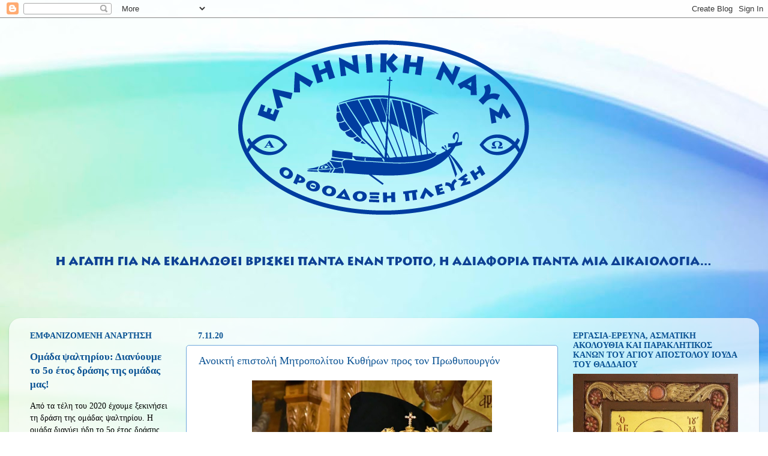

--- FILE ---
content_type: text/html; charset=UTF-8
request_url: https://ellasnafs.blogspot.com/b/stats?style=BLACK_TRANSPARENT&timeRange=ALL_TIME&token=APq4FmDbphaj_f6Gnty0t6sMGOcYv1RTQd3jZBOzExS_CW7WfeM6jFihCWjZl8cbSyrmf6mJRAsn75n6YR0Xe51Q4hMtx3rRDA
body_size: -11
content:
{"total":4389546,"sparklineOptions":{"backgroundColor":{"fillOpacity":0.1,"fill":"#000000"},"series":[{"areaOpacity":0.3,"color":"#202020"}]},"sparklineData":[[0,48],[1,38],[2,32],[3,53],[4,51],[5,70],[6,36],[7,8],[8,8],[9,8],[10,10],[11,65],[12,7],[13,53],[14,85],[15,75],[16,100],[17,73],[18,56],[19,44],[20,42],[21,73],[22,81],[23,65],[24,7],[25,8],[26,32],[27,37],[28,50],[29,27]],"nextTickMs":257142}